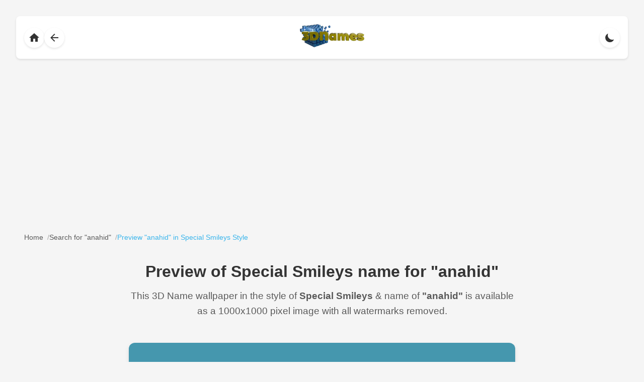

--- FILE ---
content_type: text/html
request_url: https://www.3dnames.co/preview/special-smileys/anahid
body_size: 6541
content:
<!DOCTYPE html><html lang=en data-theme=dark><head><title>Special Smileys 3D Name Wallpaper for "anahid" | Custom Wallpaper | 3D Names</title><meta charset=utf-8><meta name=viewport content="width=device-width, initial-scale=1.0"><meta name=description content="Download a beautiful Special Smileys style 3D name wallpaper for 'anahid'. High-quality 1000x1000 pixel image with no watermarks on download version."><meta name=keywords content="3D names, anahid wallpaper, Special Smileys style, name art, personalized wallpapers, 3D text, custom wallpapers"><meta name=author content="3D Names"><meta property=og:title content="Special Smileys 3D Name Wallpaper for 'anahid' | 3D Names"><meta property=og:description content="Download a beautiful Special Smileys style 3D name wallpaper for 'anahid'. High-quality 1000x1000 pixel image with no watermarks on download version."><meta property=og:type content=website><meta content=https://www.3dnames.co/preview/special-smileys/anahid/ property=og:url><meta property=og:image content=https://cdn.3dnames.co/previews/cd45/1000x1000/a/cd45anahid3dxx.webp><meta property=og:site_name content="3D Names"><meta name=twitter:card content=summary_large_image><meta name=twitter:title content="Special Smileys 3D Name Wallpaper for 'anahid' | 3D Names"><meta name=twitter:description content="Download a beautiful Special Smileys style 3D name wallpaper for 'anahid'. High-quality 1000x1000 pixel image with no watermarks on download version."><meta name=twitter:image content=https://cdn.3dnames.co/previews/cd45/1000x1000/a/cd45anahid3dxx.webp><link href=https://www.3dnames.co/preview/special-smileys/anahid/ rel=canonical><link rel=icon type=image/x-icon href=/favicon.ico><script async src="https://pagead2.googlesyndication.com/pagead/js/adsbygoogle.js?client=ca-pub-2808954950260534" crossorigin="anonymous"></script><script async src='https://www.googletagmanager.com/gtag/js?id=G-4YJPT70J1Z'></script><script>window.dataLayer = window.dataLayer || [];function gtag(){dataLayer.push(arguments);}gtag('js', new Date());gtag('config', 'G-4YJPT70J1Z');</script><script type="application/ld+json">{"@context":"https://schema.org","@type":["WebPage","ImageObject"],"name":"anahid in Special Smileys style - 3D name wallpaper","description":"High-quality 1000x1000 pixel 3D name wallpaper for 'anahid' in Special Smileys style","url":"https://www.3dnames.co/preview/special-smileys/anahid/","datePublished":"2025-03-17","dateModified":"2025-03-17","keywords":"3D name wallpaper, anahid wallpaper, Special Smileys style, personalized wallpaper, name art, 3D text art, digital art, custom wallpaper","publisher":{"@type":"Organization","name":"3D Names","url":"https://www.3dnames.co","logo":{"@type":"ImageObject","url":"https://cdn.3dnames.co/www/logos/logo-512x512.png","width":"512","height":"512","encodingFormat":"image/png"}},"contentUrl":"https://cdn.3dnames.co/previews/cd45/1000x1000/a/cd45anahid3dxx.webp","license":"https://www.3dnames.co/license","acquireLicensePage":"https://www.3dnames.co/license","creditText":"\u00a9 2025 Vista Studios Ltd.","creator":{"@type":"Organization","name":"3D Names","url":"https://www.3dnames.co"},"copyrightNotice":"\u00a9 2025 Vista Studios Ltd. All rights reserved.","width":"1000","height":"1000","encodingFormat":"image/webp","representativeOfPage":true,"thumbnailUrl":"https://cdn.3dnames.co/previews/cd45/500x500/a/cd45anahid3dxx.webp","mainEntityOfPage":{"@type":"WebPage","@id":"https://www.3dnames.co/preview/special-smileys/anahid/"},"primaryImageOfPage":{"@type":"ImageObject","contentUrl":"https://cdn.3dnames.co/previews/cd45/1000x1000/a/cd45anahid3dxx.webp","name":"anahid in Special Smileys style","description":"High-quality 1000x1000 pixel 3D name wallpaper for 'anahid' in Special Smileys style","width":"1000","height":"1000","encodingFormat":"image/webp"},"breadcrumb":{"@type":"BreadcrumbList","name":"Preview Breadcrumbs","itemListElement":[{"@type":"ListItem","position":1,"name":"Home","item":"https://www.3dnames.co/"},{"@type":"ListItem","position":2,"name":"Search Results for 'anahid'","item":"https://www.3dnames.co/search/anahid/"},{"@type":"ListItem","position":3,"name":"Special Smileys Style","item":"https://www.3dnames.co/preview/special-smileys/anahid/"}]}}</script><style>:root{--bg-color:#f5f5f5;--text-color:#333;--card-bg:#fff;--shadow-color:rgba(0,0,0,0.1);--hover-shadow:rgba(0,0,0,0.15);--accent-color:#0BA5E9;--download-button-color:#0284c7;--download-button-hover:#2ac128;--nextprev-button-color:#545454;--nextprev-button-hover:#0BA5E9;--breadcrumb-text:#333;--breadcrumb-link:#333;--breadcrumb-link-hover:#0BA5E9;--breadcrumb-separator:#333;--breadcrumb-current:#0BA5E9;--downloads-btn-text:#333}.breadcrumbs{margin:0 auto 2rem;padding:0 1rem;display:flex;flex-wrap:wrap;align-items:center;gap:.5rem;font-size:.875rem;color:var(--breadcrumb-text);opacity:.8}.breadcrumbs .breadcrumb-item{display:flex;align-items:center}.breadcrumbs a{color:var(--breadcrumb-link);text-decoration:none;transition:color .2s ease;white-space:nowrap}.breadcrumbs a:hover{color:var(--breadcrumb-link-hover)}.breadcrumbs .separator{color:var(--breadcrumb-separator);opacity:.5;white-space:nowrap;margin:0 0 0 .5rem}.breadcrumbs .breadcrumb-item:last-child span{color:var(--breadcrumb-current);font-weight:500}[data-theme="dark"]{--bg-color:#1a1a1a;--text-color:#fff;--card-bg:#2d2d2d;--shadow-color:rgba(0,0,0,0.3);--hover-shadow:rgba(0,0,0,0.4);--accent-color:#5ac5ff;--download-button-color:#0369a1;--download-button-hover:#13ab37;--nextprev-button-color:#545454;--nextprev-button-hover:#0BA5E9;--breadcrumb-text:#fff;--breadcrumb-link:#fff;--breadcrumb-link-hover:#5ac5ff;--breadcrumb-separator:#fff;--breadcrumb-current:#5ac5ff;--downloads-btn-text:#fff}*{margin:0;padding:0;box-sizing:border-box}body{font-family:-apple-system,BlinkMacSystemFont,"Segoe UI",Roboto,Helvetica,Arial,sans-serif;line-height:1.6;color:var(--text-color);background:var(--bg-color);padding:2rem;transition:background-color .3s ease,color .3s ease}.nav-container{display:flex;align-items:center;justify-content:space-between;padding:1rem;background:var(--card-bg);box-shadow:0 2px 4px var(--shadow-color);margin-bottom:2rem;border-radius:8px}.nav-left{display:flex;align-items:center;gap:1rem}.nav-center{flex:1;display:flex;justify-content:center;align-items:center}.nav-logo{height:46px;width:128px;object-fit:contain}.nav-right{display:flex;align-items:center;gap:1rem}.nav-button{background:var(--card-bg);border:none;border-radius:50%;width:40px;height:40px;cursor:pointer;display:flex;align-items:center;justify-content:center;box-shadow:0 2px 4px var(--shadow-color);transition:all .2s ease;color:var(--text-color);text-decoration:none}.nav-button:hover{transform:translateX(-2px);box-shadow:0 4px 8px var(--hover-shadow)}.nav-button svg{width:24px;height:24px;fill:currentColor;transition:transform .2s ease}.nav-button:hover svg{transform:translateX(-2px)}.theme-toggle{position:static}.content{max-width:800px;margin:0 auto;padding:0rem 1rem 2rem}.header{text-align:center;margin-bottom:2rem}h1{color:var(--text-color);font-size:2rem;margin-bottom:.5rem}.style-name{color:var(--text-color);opacity:.8;font-size:1.2rem}.preview-container{background:var(--card-bg);border-radius:12px;box-shadow:0 4px 8px var(--shadow-color);overflow:hidden;margin-bottom:2rem;aspect-ratio:1;position:relative;display:flex;align-items:center;justify-content:center}.preview-container::before{content:'';position:absolute;top:0;left:0;width:100%;height:100%;background:var(--dominant-color);transition:opacity .3s ease}.preview-container img{position:relative;max-width:100%;max-height:100%;object-fit:contain;opacity:0;transition:opacity .3s ease;z-index:1}.preview-container img.loaded{opacity:1}.preview-container img.loaded+.preview-container::before{opacity:0}.download-button{display:block;width:100%;max-width:300px;margin:2rem auto;background:var(--download-button-color);color:white;padding:1rem 2rem;border-radius:8px;text-decoration:none;font-weight:500;display:flex;align-items:center;justify-content:center;gap:.75rem;box-shadow:0 2px 4px rgba(0,0,0,0.2);transition:all .3s ease}.download-button:hover{background:var(--download-button-hover);transform:translateY(-2px);box-shadow:0 4px 8px rgba(0,0,0,0.3)}.download-button svg{width:24px;height:24px;fill:currentColor;transition:all .3s cubic-bezier(0.4,0,0.2,1);transform-origin:center}.download-button:hover svg{transform:translateY(2px) rotate(360deg);animation:bounce .5s ease infinite}@keyframes bounce{0%,100%{transform:translateY(0) rotate(360deg)}50%{transform:translateY(-4px) rotate(360deg)}}.nav-links{display:flex;justify-content:space-between;margin-top:2rem;gap:1rem}.nav-link{flex:1;display:flex;align-items:center;justify-content:center;padding:.75rem 1rem;background:var(--nextprev-button-color);color:white;text-decoration:none;border-radius:8px;box-shadow:0 2px 4px var(--shadow-color);transition:all .2s ease;font-size:.875rem}.nav-link:hover{transform:translateY(-2px);box-shadow:0 4px 8px var(--hover-shadow);background:var(--nextprev-button-hover);color:white}.nav-link.disabled{opacity:.5;pointer-events:none;background:var(--nextprev-button-color);color:white}.nav-link.prev{justify-content:flex-start}.nav-link.next{justify-content:flex-end}.nav-link svg{width:16px;height:16px;fill:currentColor;margin:0 .5rem}.nav-text{display:inline-flex;align-items:center}.short-text{display:none}@media(max-width:500px){.full-text{display:none}.short-text{display:inline}.breadcrumbs{font-size:.8rem;gap:.25rem}}@media(max-width:768px){body{padding:1rem}h1{font-size:1.7rem}.style-name{font-size:1rem}.nav-container{padding:.75rem}.nav-logo{width:102px;height:36px}}@media(-webkit-min-device-pixel-ratio:2),(min-resolution:192dpi){.preview-container img{image-rendering:-webkit-optimize-contrast}}.footer{background:var(--card-bg);padding:2rem 1rem;margin-top:4rem;border-top:1px solid var(--shadow-color)}.footer-content{max-width:800px;margin:0 auto;display:flex;flex-direction:column;align-items:center;gap:2rem}.footer-logo{height:46px;width:128px;object-fit:contain;opacity:.9;transition:opacity .2s ease}.footer-logo:hover{opacity:1}.footer-links{display:flex;gap:2rem;flex-wrap:wrap;justify-content:center}.footer-link{color:var(--text-color);text-decoration:none;font-size:.875rem;opacity:.8;transition:all .2s ease;padding:.5rem}.footer-link:hover{color:var(--accent-color);opacity:1}.footer-copyright{color:var(--text-color);font-size:.875rem;opacity:.6}.footer-version{color:var(--text-color);font-size:.75rem;opacity:.6;margin-top:-1rem}@media(max-width:768px){.footer{padding:1.5rem 1rem;margin-top:3rem}.footer-logo{width:102px;height:36px}.footer-links{gap:1rem}.footer-link{font-size:.8rem}}@media(max-width:480px){.footer-links{flex-direction:column;align-items:center;gap:.5rem}.footer-link{padding:.25rem}}html{scroll-behavior:auto}#preview-position{position:relative;display:block;height:1rem;pointer-events:none}.blender-demo-section{background:var(--card-bg);border-radius:12px;padding:2rem;margin-top:2rem;text-align:center;box-shadow:0 4px 8px var(--shadow-color)}.blender-demo-section h2{color:var(--text-color);font-size:1.8rem;margin-bottom:1rem}.blender-demo-section p{color:var(--text-color);opacity:.8;margin-bottom:2rem}.social-icons{display:flex;justify-content:center;gap:2rem;flex-wrap:wrap}.social-icon{display:flex;flex-direction:column;align-items:center;text-decoration:none;color:var(--text-color);transition:transform .2s ease,color .2s ease}.social-icon:hover{transform:translateY(-4px)}.social-icon.tiktok:hover{color:#00F2EA}.social-icon.instagram:hover{color:#E4405F}.social-icon.youtube:hover{color:#F00}.social-icon svg{width:48px;height:48px;fill:currentColor;margin-bottom:.5rem}.social-icon span{font-size:.9rem;font-weight:500}.downloads-button{display:inline-block;margin-top:2rem;padding:1rem 2rem;color:var(--downloads-btn-text);text-decoration:none;border-radius:8px;font-weight:600;transition:transform .2s ease,box-shadow .2s ease;border:1px solid var(--downloads-btn-text)}.downloads-button:hover{transform:translateY(-2px)}@media(max-width:768px){.blender-demo-section{padding:1.5rem}.blender-demo-section h2{font-size:1.5rem}.social-icons{gap:1.5rem}.social-icon svg{width:40px;height:40px}.downloads-button{padding:.875rem 1.75rem;font-size:.95rem}}</style></head><body><menu class=nav-container><div class=nav-left><a href=/ class=nav-button aria-label="Back to homepage"><svg xmlns=http://www.w3.org/2000/svg viewbox="0 0 24 24"><path d="M10 20v-6h4v6h5v-8h3L12 3 2 12h3v8z"/></svg></a><a href=/search/anahid class=nav-button aria-label="Back to search results"><svg xmlns=http://www.w3.org/2000/svg viewbox="0 0 24 24"><path d="M20 11H7.83l5.59-5.59L12 4l-8 8 8 8 1.41-1.41L7.83 13H20v-2z"/></svg></a></div><div class=nav-center><a href=/ aria-label="Back to homepage"><img src=https://cdn.3dnames.co/www/logos/3dnames-logo-cubes-wide-sm.webp alt="3D Names Logo" class=nav-logo width=128 height=46 loading=lazy></a></div><div class=nav-right><button class="nav-button theme-toggle" aria-label="Toggle theme"><svg class=sun-icon xmlns=http://www.w3.org/2000/svg viewbox="0 0 24 24"><path d="M12 7c-2.76 0-5 2.24-5 5s2.24 5 5 5 5-2.24 5-5-2.24-5-5-5zM2 13h2c.55 0 1-.45 1-1s-.45-1-1-1H2c-.55 0-1 .45-1 1s.45 1 1 1zm18 0h2c.55 0 1-.45 1-1s-.45-1-1-1h-2c-.55 0-1 .45-1 1s.45 1 1 1zM11 2v2c0 .55.45 1 1 1s1-.45 1-1V2c0-.55-.45-1-1-1s-1 .45-1 1zm0 18v2c0 .55.45 1 1 1s1-.45 1-1v-2c0-.55-.45-1-1-1s-1 .45-1 1zM5.99 4.58c-.39-.39-1.03-.39-1.41 0-.39.39-.39 1.03 0 1.41l1.06 1.06c.39.39 1.03.39 1.41 0s.39-1.03 0-1.41L5.99 4.58zm12.37 12.37c-.39-.39-1.03-.39-1.41 0-.39.39-.39 1.03 0 1.41l1.06 1.06c.39.39 1.03.39 1.41 0 .39-.39.39-1.03 0-1.41l-1.06-1.06zm1.06-10.96c.39-.39.39-1.03 0-1.41-.39-.39-1.03-.39-1.41 0l-1.06 1.06c-.39.39-.39 1.03 0 1.41s1.03.39 1.41 0l1.06-1.06zM7.05 18.36c.39-.39.39-1.03 0-1.41-.39-.39-1.03-.39-1.41 0l-1.06 1.06c-.39.39-.39 1.03 0 1.41s1.03.39 1.41 0l1.06-1.06z"/></svg><svg class=moon-icon xmlns=http://www.w3.org/2000/svg viewbox="0 0 24 24" style="display: none;"><path d="M20.354 15.354A9 9 0 018.646 3.646 9.003 9.003 0 0012 21a9.003 9.003 0 008.354-5.646z"/></svg></button></div></menu><div class=breadcrumbs><div class=breadcrumb-item><a href=/ ><span>Home</span></a><span class=separator>/</span></div><div class=breadcrumb-item><a href=/search/anahid/ ><span>Search for "anahid"</span></a><span class=separator>/</span></div><div class=breadcrumb-item><span>Preview "anahid" in Special Smileys Style</span></div></div><div class=content><div class=header><h1>Preview of Special Smileys name for "anahid"</h1><p class=style-name>This 3D Name wallpaper in the style of <b>Special Smileys</b> &amp; name of <b>"anahid"</b> is available as a 1000x1000 pixel image with all watermarks removed.</p></div><div id=preview-position></div><div class=preview-container style="--dominant-color: #4597AE"><img src=https://cdn.3dnames.co/previews/cd45/500x500/a/cd45anahid3dxx.webp alt="anahid in Special Smileys style - 3D name wallpaper" title="anahid in Special Smileys style - 3D name wallpaper" width=1000 height=1000 fetchpriority=high data-mobile-url=https://cdn.3dnames.co/previews/cd45/500x500/a/cd45anahid3dxx.webp data-desktop-url=https://cdn.3dnames.co/previews/cd45/1000x1000/a/cd45anahid3dxx.webp></div><div class=nav-links><a href=/preview/green-rays/anahid/#preview-position class="nav-link prev" rel=prev><svg xmlns=http://www.w3.org/2000/svg viewbox="0 0 24 24"><path d="M15.41 16.59L14 18l-6-6 6-6 1.41 1.41L10.83 12z"/></svg><span class=nav-text><span class=full-text>Previous Style</span><span class=short-text>Prev</span></span></a><a href=/preview/orange-toon/anahid/#preview-position class="nav-link next" rel=next><span class=nav-text><span class=full-text>Next Style</span><span class=short-text>Next</span></span><svg xmlns=http://www.w3.org/2000/svg viewbox="0 0 24 24"><path d="M8.59 7.41L10 6l6 6-6 6-1.41-1.41L13.17 12z"/></svg></a></div><a href="/download/special-smileys/1000x1000/anahid?style=cd45&img=https://cdn.3dnames.co/previews/cd45/1000x1000/a/cd45anahid3dxx.webp" class=download-button rel=nofollow><svg xmlns=http://www.w3.org/2000/svg viewbox="0 0 24 24"><path d="M19 9h-4V3H9v6H5l7 7 7-7zM5 18v2h14v-2H5z"/></svg> Download Wallpaper </a><div class=blender-demo-section><h2>Video Text Effects</h2><p>Create stunning TikTok, Instagram or YouTube shorts using our Blender 3D Text effects templates - View our Demo Reels below:</p><div class=social-icons><a href=https://vm.tiktok.com/ZNddraS6m/ target=_blank class="social-icon tiktok" aria-label="View TikTok Demo Reel"><svg xmlns=http://www.w3.org/2000/svg viewbox="0 0 24 24"><path d="M12.525.02c1.31-.02 2.61-.01 3.91-.02.08 1.53.63 3.09 1.75 4.17 1.12 1.11 2.7 1.62 4.24 1.79v4.03c-1.44-.05-2.89-.35-4.2-.97-.57-.26-1.1-.59-1.62-.93-.01 2.92.01 5.84-.02 8.75-.08 1.4-.54 2.79-1.35 3.94-1.31 1.92-3.58 3.17-5.91 3.21-1.43.08-2.86-.31-4.08-1.03-2.02-1.19-3.44-3.37-3.65-5.71-.02-.5-.03-1-.01-1.49.18-1.9 1.12-3.72 2.58-4.96 1.66-1.44 3.98-2.13 6.15-1.72.02 1.48-.04 2.96-.04 4.44-.99-.32-2.15-.23-3.02.37-.63.41-1.11 1.04-1.36 1.75-.21.51-.15 1.07-.14 1.61.24 1.64 1.82 3.02 3.5 2.87 1.12-.01 2.19-.66 2.77-1.61.19-.33.4-.67.41-1.06.1-1.79.06-3.57.07-5.36.01-4.03-.01-8.05.02-12.07z"/></svg><span>TikTok</span></a><a href=https://www.instagram.com/reel/DHTUwzBRDlJ/ target=_blank class="social-icon instagram" aria-label="View Instagram Demo Reel"><svg xmlns=http://www.w3.org/2000/svg viewbox="0 0 24 24"><path d="M12 2.163c3.204 0 3.584.012 4.85.07 3.252.148 4.771 1.691 4.919 4.919.058 1.265.069 1.645.069 4.849 0 3.259-.012 3.668-.069 4.948-.149 3.225-1.664 4.771-4.919 4.919-1.266.058-1.644.07-4.85.07-3.204 0-3.584-.012-4.849-.07-3.26-.149-4.771-1.699-4.919-4.92-.058-1.265-.07-1.644-.07-4.849 0-3.204.012-3.583.07-4.849.149-3.227 1.664-4.771 4.919-4.919 1.266-.057 1.645-.069 4.849-.069zm0-2.163c-3.259 0-3.667.014-4.947.072-4.358.2-6.78 2.618-6.98 6.98-.059 1.281-.073 1.689-.073 4.948 0 3.259.014 3.668.072 4.948.2 4.358 2.618 6.78 6.98 6.98 1.281.058 1.689.072 4.948.072 3.259 0 3.668-.014 4.948-.072 4.354-.2 6.782-2.618 6.979-6.98.059-1.28.073-1.689.073-4.948 0-3.259-.014-3.667-.072-4.947-.196-4.354-2.617-6.78-6.979-6.98-1.281-.059-1.69-.073-4.949-.073zm0 5.838c-3.403 0-6.162 2.759-6.162 6.162s2.759 6.163 6.162 6.163 6.162-2.759 6.162-6.163c0-3.403-2.759-6.162-6.162-6.162zm0 10.162c-2.209 0-4-1.79-4-4 0-2.209 1.791-4 4-4s4 1.791 4 4c0 2.21-1.791 4-4 4zm6.406-11.845c-.796 0-1.441.645-1.441 1.44s.645 1.44 1.441 1.44c.795 0 1.439-.645 1.439-1.44s-.644-1.44-1.439-1.44z"/></svg><span>Instagram</span></a><a href=https://youtube.com/shorts/nlkEFKVcGLo target=_blank class="social-icon youtube" aria-label="View YouTube Demo Reel"><svg xmlns=http://www.w3.org/2000/svg viewbox="0 0 24 24"><path d="M23.498 6.186a3.016 3.016 0 0 0-2.122-2.136C19.505 3.545 12 3.545 12 3.545s-7.505 0-9.377.505A3.017 3.017 0 0 0 .502 6.186C0 8.07 0 12 0 12s0 3.93.502 5.814a3.016 3.016 0 0 0 2.122 2.136c1.871.505 9.376.505 9.376.505s7.505 0 9.377-.505a3.015 3.015 0 0 0 2.122-2.136C24 15.93 24 12 24 12s0-3.93-.502-5.814zM9.545 15.568V8.432L15.818 12l-6.273 3.568z"/></svg><span>YouTube</span></a></div><a href=/3d-downloads class=downloads-button>Text Effect Downloads</a></div></div><script>const themeToggle=document.querySelector('.theme-toggle');const sunIcon=document.querySelector('.sun-icon');const moonIcon=document.querySelector('.moon-icon');function prefersDarkMode(){return window.matchMedia('(prefers-color-scheme: dark)').matches;}
function setTheme(theme){document.documentElement.setAttribute('data-theme',theme);localStorage.setItem('theme',theme);updateIcons(theme);}
const savedTheme=localStorage.getItem('theme');if(savedTheme){setTheme(savedTheme);}else{setTheme(prefersDarkMode()?'dark':'light');}
window.matchMedia('(prefers-color-scheme: dark)').addEventListener('change',e=>{if(!localStorage.getItem('theme')){setTheme(e.matches?'dark':'light');}});themeToggle.addEventListener('click',()=>{const currentTheme=document.documentElement.getAttribute('data-theme');setTheme(currentTheme==='light'?'dark':'light');});function updateIcons(theme){sunIcon.style.display=theme==='light'?'none':'block';moonIcon.style.display=theme==='light'?'block':'none';}
const previewImage=document.querySelector('.preview-container img');function updateImageSource(){const mobileUrl=previewImage.dataset.mobileUrl;const desktopUrl=previewImage.dataset.desktopUrl;const currentSrc=previewImage.currentSrc;if(window.innerWidth<=500){if(currentSrc!==mobileUrl){previewImage.src=mobileUrl;}}else{if(currentSrc!==desktopUrl){previewImage.src=desktopUrl;}}}
previewImage.addEventListener('load',()=>{previewImage.classList.add('loaded');});window.addEventListener('resize',updateImageSource);updateImageSource();</script><footer class=footer><div class=footer-content><img src=https://cdn.3dnames.co/www/logos/3dnames-logo-cubes-wide-sm.webp alt="3D Names Logo" class=footer-logo width=128 height=46 loading=lazy><nav class=footer-links><a href=/ class=footer-link>Home</a><a href=/about class=footer-link>About</a><a href=/search class=footer-link>Search</a><a href=/3d-downloads class=footer-link>Downloads</a></nav><p class=footer-copyright>© 2025 Vista Studios Ltd. All rights reserved.</p><p class=footer-version>Search Version: 9.0.6</p></div></footer><script defer src="https://static.cloudflareinsights.com/beacon.min.js/vcd15cbe7772f49c399c6a5babf22c1241717689176015" integrity="sha512-ZpsOmlRQV6y907TI0dKBHq9Md29nnaEIPlkf84rnaERnq6zvWvPUqr2ft8M1aS28oN72PdrCzSjY4U6VaAw1EQ==" data-cf-beacon='{"version":"2024.11.0","token":"0eca9a9b62da408c952b0293eefa4d9c","r":1,"server_timing":{"name":{"cfCacheStatus":true,"cfEdge":true,"cfExtPri":true,"cfL4":true,"cfOrigin":true,"cfSpeedBrain":true},"location_startswith":null}}' crossorigin="anonymous"></script>
</body></html>

--- FILE ---
content_type: text/html; charset=utf-8
request_url: https://www.google.com/recaptcha/api2/aframe
body_size: 269
content:
<!DOCTYPE HTML><html><head><meta http-equiv="content-type" content="text/html; charset=UTF-8"></head><body><script nonce="0Rr4XytN2Jloh1jnJhVDqA">/** Anti-fraud and anti-abuse applications only. See google.com/recaptcha */ try{var clients={'sodar':'https://pagead2.googlesyndication.com/pagead/sodar?'};window.addEventListener("message",function(a){try{if(a.source===window.parent){var b=JSON.parse(a.data);var c=clients[b['id']];if(c){var d=document.createElement('img');d.src=c+b['params']+'&rc='+(localStorage.getItem("rc::a")?sessionStorage.getItem("rc::b"):"");window.document.body.appendChild(d);sessionStorage.setItem("rc::e",parseInt(sessionStorage.getItem("rc::e")||0)+1);localStorage.setItem("rc::h",'1768751923790');}}}catch(b){}});window.parent.postMessage("_grecaptcha_ready", "*");}catch(b){}</script></body></html>